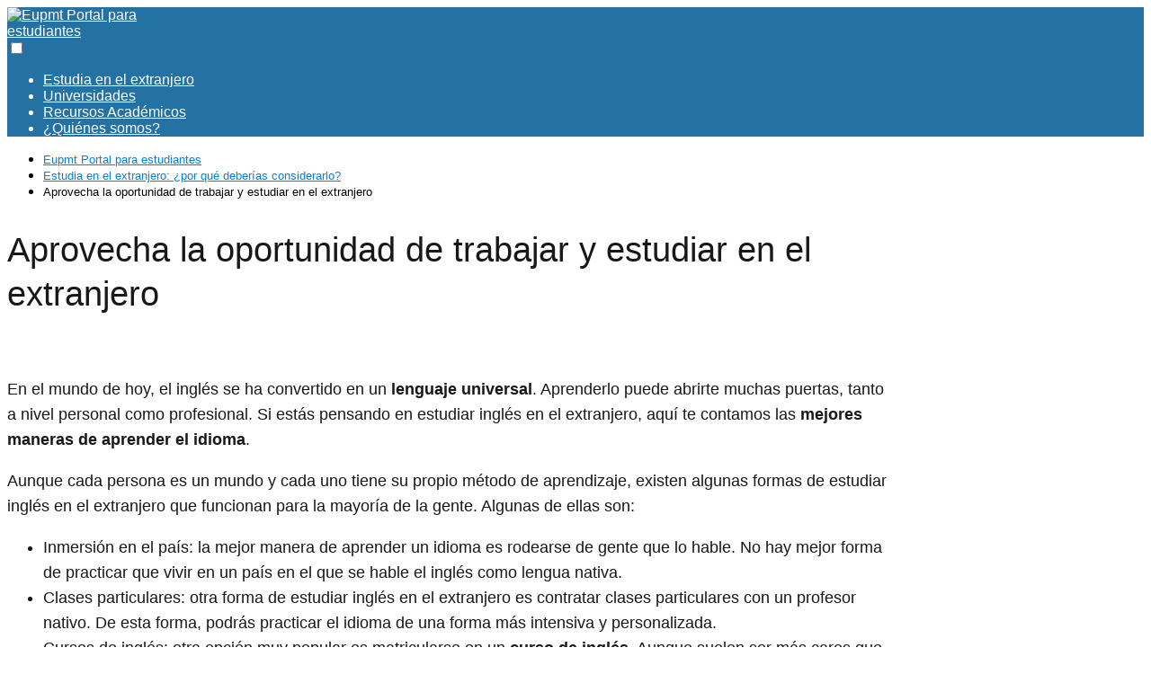

--- FILE ---
content_type: text/html; charset=UTF-8
request_url: https://eupmt.es/aprovecha-la-oportunidad-de-trabajar-y-estudiar-en-el-extranjero/
body_size: 11624
content:
<!DOCTYPE html><html lang="es" prefix="og: https://ogp.me/ns#" ><head><meta charset="UTF-8"><link data-optimized="2" rel="stylesheet" href="https://eupmt.es/wp-content/litespeed/css/fcab0b0f4c9b813aea20b5337874b527.css?ver=42930" /><meta name="viewport" content="width=device-width, initial-scale=1.0, maximum-scale=2.0"> <script data-cfasync="false" data-pagespeed-no-defer>var gtm4wp_datalayer_name = "dataLayer";
	var dataLayer = dataLayer || [];</script> <title>▷ 5 formas de trabajar y estudiar en el extranjero sin morir en el intento</title><meta name="description" content="Estudiar y trabajar en el extranjero es una gran oportunidad para mejorar tu CV y conocer nuevas culturas. Aprovecha esta oportunidad y busca la información que necesitas para realizar tu sueño."/><meta name="robots" content="index, follow, max-snippet:-1, max-video-preview:-1, max-image-preview:large"/><link rel="canonical" href="https://eupmt.es/aprovecha-la-oportunidad-de-trabajar-y-estudiar-en-el-extranjero/" /><meta property="og:locale" content="es_ES" /><meta property="og:type" content="article" /><meta property="og:title" content="▷ 5 formas de trabajar y estudiar en el extranjero sin morir en el intento" /><meta property="og:description" content="Estudiar y trabajar en el extranjero es una gran oportunidad para mejorar tu CV y conocer nuevas culturas. Aprovecha esta oportunidad y busca la información que necesitas para realizar tu sueño." /><meta property="og:url" content="https://eupmt.es/aprovecha-la-oportunidad-de-trabajar-y-estudiar-en-el-extranjero/" /><meta property="og:site_name" content="Eupmt Portal para estudiantes" /><meta property="article:section" content="Estudia en el extranjero: ¿por qué deberías considerarlo?" /><meta property="og:updated_time" content="2022-10-04T15:34:41+00:00" /><meta property="og:image" content="https://eupmt.es/wp-content/uploads/2022/10/Aprovecha_la_oportunidad_de_trabajar_y_estudiar_en_el_extranjero_1664897666.jpg" /><meta property="og:image:secure_url" content="https://eupmt.es/wp-content/uploads/2022/10/Aprovecha_la_oportunidad_de_trabajar_y_estudiar_en_el_extranjero_1664897666.jpg" /><meta property="og:image:width" content="1800" /><meta property="og:image:height" content="1075" /><meta property="og:image:alt" content="trabajar y estudiar en el extranjero" /><meta property="og:image:type" content="image/jpeg" /><meta property="article:published_time" content="2022-09-29T20:45:07+00:00" /><meta property="article:modified_time" content="2022-10-04T15:34:41+00:00" /><meta name="twitter:card" content="summary_large_image" /><meta name="twitter:title" content="▷ 5 formas de trabajar y estudiar en el extranjero sin morir en el intento" /><meta name="twitter:description" content="Estudiar y trabajar en el extranjero es una gran oportunidad para mejorar tu CV y conocer nuevas culturas. Aprovecha esta oportunidad y busca la información que necesitas para realizar tu sueño." /><meta name="twitter:image" content="https://eupmt.es/wp-content/uploads/2022/10/Aprovecha_la_oportunidad_de_trabajar_y_estudiar_en_el_extranjero_1664897666.jpg" /><meta name="twitter:label1" content="Escrito por" /><meta name="twitter:data1" content="davidadmin" /><meta name="twitter:label2" content="Tiempo de lectura" /><meta name="twitter:data2" content="10 minutos" /> <script type="application/ld+json" class="rank-math-schema">{"@context":"https://schema.org","@graph":[{"@type":"Organization","@id":"https://eupmt.es/#organization","name":"EuPMT","url":"https://eupmt.es","logo":{"@type":"ImageObject","@id":"https://eupmt.es/#logo","url":"https://eupmt.es/wp-content/uploads/2022/09/logo-eupmt-es-150x100.png","contentUrl":"https://eupmt.es/wp-content/uploads/2022/09/logo-eupmt-es-150x100.png","caption":"EuPMT","inLanguage":"es"}},{"@type":"WebSite","@id":"https://eupmt.es/#website","url":"https://eupmt.es","name":"EuPMT","publisher":{"@id":"https://eupmt.es/#organization"},"inLanguage":"es"},{"@type":"ImageObject","@id":"https://eupmt.es/wp-content/uploads/2022/10/Aprovecha_la_oportunidad_de_trabajar_y_estudiar_en_el_extranjero_1664897666.jpg","url":"https://eupmt.es/wp-content/uploads/2022/10/Aprovecha_la_oportunidad_de_trabajar_y_estudiar_en_el_extranjero_1664897666.jpg","width":"1800","height":"1075","inLanguage":"es"},{"@type":"WebPage","@id":"https://eupmt.es/aprovecha-la-oportunidad-de-trabajar-y-estudiar-en-el-extranjero/#webpage","url":"https://eupmt.es/aprovecha-la-oportunidad-de-trabajar-y-estudiar-en-el-extranjero/","name":"\u25b7 5 formas de trabajar y estudiar en el extranjero sin morir en el intento","datePublished":"2022-09-29T20:45:07+00:00","dateModified":"2022-10-04T15:34:41+00:00","isPartOf":{"@id":"https://eupmt.es/#website"},"primaryImageOfPage":{"@id":"https://eupmt.es/wp-content/uploads/2022/10/Aprovecha_la_oportunidad_de_trabajar_y_estudiar_en_el_extranjero_1664897666.jpg"},"inLanguage":"es"},{"@type":"Person","@id":"https://eupmt.es/author/davidadmin/","name":"davidadmin","url":"https://eupmt.es/author/davidadmin/","image":{"@type":"ImageObject","@id":"https://secure.gravatar.com/avatar/68808c89f123ec9b2a7f5311cb85198e742cf93093aaf43f25c6b4f1b6445cdb?s=96&amp;d=mm&amp;r=g","url":"https://secure.gravatar.com/avatar/68808c89f123ec9b2a7f5311cb85198e742cf93093aaf43f25c6b4f1b6445cdb?s=96&amp;d=mm&amp;r=g","caption":"davidadmin","inLanguage":"es"},"sameAs":["https://eupmt.es/"],"worksFor":{"@id":"https://eupmt.es/#organization"}},{"@type":"BlogPosting","headline":"\u25b7 5 formas de trabajar y estudiar en el extranjero sin morir en el intento","keywords":"trabajar y estudiar en el extranjero","datePublished":"2022-09-29T20:45:07+00:00","dateModified":"2022-10-04T15:34:41+00:00","articleSection":"Estudia en el extranjero: \u00bfpor qu\u00e9 deber\u00edas considerarlo?","author":{"@id":"https://eupmt.es/author/davidadmin/","name":"davidadmin"},"publisher":{"@id":"https://eupmt.es/#organization"},"description":"Estudiar y trabajar en el extranjero es una gran oportunidad para mejorar tu CV y conocer nuevas culturas. Aprovecha esta oportunidad y busca la informaci\u00f3n que necesitas para realizar tu sue\u00f1o.","name":"\u25b7 5 formas de trabajar y estudiar en el extranjero sin morir en el intento","@id":"https://eupmt.es/aprovecha-la-oportunidad-de-trabajar-y-estudiar-en-el-extranjero/#richSnippet","isPartOf":{"@id":"https://eupmt.es/aprovecha-la-oportunidad-de-trabajar-y-estudiar-en-el-extranjero/#webpage"},"image":{"@id":"https://eupmt.es/wp-content/uploads/2022/10/Aprovecha_la_oportunidad_de_trabajar_y_estudiar_en_el_extranjero_1664897666.jpg"},"inLanguage":"es","mainEntityOfPage":{"@id":"https://eupmt.es/aprovecha-la-oportunidad-de-trabajar-y-estudiar-en-el-extranjero/#webpage"}}]}</script> <link rel="alternate" type="application/rss+xml" title="Eupmt Portal para estudiantes &raquo; Feed" href="https://eupmt.es/feed/" /><link rel="alternate" type="application/rss+xml" title="Eupmt Portal para estudiantes &raquo; Feed de los comentarios" href="https://eupmt.es/comments/feed/" /><link rel="alternate" type="application/rss+xml" title="Eupmt Portal para estudiantes &raquo; Comentario Aprovecha la oportunidad de trabajar y estudiar en el extranjero del feed" href="https://eupmt.es/aprovecha-la-oportunidad-de-trabajar-y-estudiar-en-el-extranjero/feed/" /><link rel="alternate" title="oEmbed (JSON)" type="application/json+oembed" href="https://eupmt.es/wp-json/oembed/1.0/embed?url=https%3A%2F%2Feupmt.es%2Faprovecha-la-oportunidad-de-trabajar-y-estudiar-en-el-extranjero%2F" /><link rel="alternate" title="oEmbed (XML)" type="text/xml+oembed" href="https://eupmt.es/wp-json/oembed/1.0/embed?url=https%3A%2F%2Feupmt.es%2Faprovecha-la-oportunidad-de-trabajar-y-estudiar-en-el-extranjero%2F&#038;format=xml" /><style id='asap-style-inline-css' type='text/css'>body {font-family: 'Poppins', sans-serif !important;background: #FFFFFF;font-weight: 300 !important;}h1,h2,h3,h4,h5,h6 {font-family: 'Poppins', sans-serif !important;font-weight: 400;line-height: 1.3;}h1 {color:#181818}h2,h5,h6{color:#181818}h3{color:#181818}h4{color:#181818}.home-categories .article-loop:hover h3,.home-categories .article-loop:hover p {color:#181818 !important;}.grid-container .grid-item h2 {font-family: 'Poppins', sans-serif !important;font-weight: 700;font-size: 25px !important;line-height: 1.3;}.design-3 .grid-container .grid-item h2,.design-3 .grid-container .grid-item h2 {font-size: 25px !important;}.home-categories h2 {font-family: 'Poppins', sans-serif !important;font-weight: 700;font-size: calc(25px - 4px) !important;line-height: 1.3;}.home-categories .featured-post h3 {font-family: 'Poppins', sans-serif !important;font-weight: 700 !important;font-size: 25px !important;line-height: 1.3;}.home-categories .article-loop h3,.home-categories .regular-post h3 {font-family: 'Poppins', sans-serif !important;font-weight: 300 !important;}.home-categories .regular-post h3 {font-size: calc(18px - 1px) !important;}.home-categories .article-loop h3,.design-3 .home-categories .regular-post h3 {font-size: 18px !important;}.article-loop p,.article-loop h2,.article-loop h3,.article-loop h4,.article-loop span.entry-title, .related-posts p,.last-post-sidebar p,.woocommerce-loop-product__title {font-family: 'Poppins', sans-serif !important;font-size: 18px !important;font-weight: 300 !important;}.article-loop-featured p,.article-loop-featured h2,.article-loop-featured h3 {font-family: 'Poppins', sans-serif !important;font-size: 18px !important;font-weight: bold !important;}.article-loop .show-extract p,.article-loop .show-extract span {font-family: 'Poppins', sans-serif !important;font-weight: 300 !important;}.home-categories .content-area .show-extract p {font-size: calc(18px - 2px) !important;}a {color: #0183e4;}.the-content .post-index span,.des-category .post-index span {font-size:18px;}.the-content .post-index li,.the-content .post-index a,.des-category .post-index li,.des-category .post-index a,.comment-respond > p > span > a,.asap-pros-cons-title span,.asap-pros-cons ul li span,.woocommerce #reviews #comments ol.commentlist li .comment-text p,.woocommerce #review_form #respond p,.woocommerce .comment-reply-title,.woocommerce form .form-row label, .woocommerce-page form .form-row label {font-size: calc(18px - 2px);}.content-tags a,.tagcloud a {border:1px solid #0183e4;}.content-tags a:hover,.tagcloud a:hover {color: #0183e499;}p,.the-content ul li,.the-content ol li,.content-wc ul li.content-wc ol li {color: #181818;font-size: 18px;line-height: 1.6;}.comment-author cite,.primary-sidebar ul li a,.woocommerce ul.products li.product .price,span.asap-author,.content-cluster .show-extract span,.home-categories h2 a {color: #181818;}.comment-body p,#commentform input,#commentform textarea{font-size: calc(18px - 2px);}.social-title,.primary-sidebar ul li a {font-size: calc(18px - 3px);}.breadcrumb a,.breadcrumb span,.woocommerce .woocommerce-breadcrumb {font-size: calc(18px - 5px);}.content-footer p,.content-footer li,.content-footer .widget-bottom-area,.search-header input:not([type=submit]):not([type=radio]):not([type=checkbox]):not([type=file]) {font-size: calc(18px - 4px) !important;}.search-header input:not([type=submit]):not([type=radio]):not([type=checkbox]):not([type=file]) {border:1px solid #FFFFFF26 !important;}h1 {font-size: 38px;}.archive .content-loop h1 {font-size: calc(38px - 2px);}.asap-hero h1 {font-size: 32px;}h2 {font-size: 32px;}h3 {font-size: 28px;}h4 {font-size: 23px;}.site-header,#cookiesbox {background: #2471a3;}.site-header-wc a span.count-number {border:1px solid #FFFFFF;}.content-footer {background: #2471a3;}.comment-respond > p,.area-comentarios ol > p,.error404 .content-loop p + p,.search .content-loop .search-home + p {border-bottom:1px solid #2471a3}.home-categories h2:after {background: #2471a3}.pagination a,.nav-links a,.woocommerce #respond input#submit,.woocommerce a.button, .woocommerce button.button,.woocommerce input.button,.woocommerce #respond input#submit.alt,.woocommerce a.button.alt,.woocommerce button.button.alt,.woocommerce input.button.alt,.wpcf7-form input.wpcf7-submit {background: #2471a3;color: #FFFFFF !important;}.woocommerce div.product .woocommerce-tabs ul.tabs li.active {border-bottom: 2px solid #2471a3;}.pagination a:hover,.nav-links a:hover {background: #2471a3B3;}.article-loop a span.entry-title{color:#181818 !important;}.article-loop a:hover p,.article-loop a:hover h2,.article-loop a:hover h3,.article-loop a:hover span.entry-title,.home-categories-h2 h2 a:hover {color: #0183e4 !important;}.article-loop.custom-links a:hover span.entry-title,.asap-loop-horizontal .article-loop a:hover span.entry-title {color: #181818 !important;}#commentform input,#commentform textarea {border: 2px solid #2471a3;font-weight: 300 !important;}.content-loop,.content-loop-design {max-width: 980px;}.site-header-content,.site-header-content-top {max-width: 980px;}.content-footer {max-width: calc(980px - 32px); }.content-footer-social {background: #2471a31A;}.content-single {max-width: 980px;}.content-page {max-width: 980px;}.content-wc {max-width: 980px;}.reply a,.go-top {background: #2471a3;color: #FFFFFF;}.reply a {border: 2px solid #2471a3;}#commentform input[type=submit] {background: #2471a3;color: #FFFFFF;}.site-header a,header,header label,.site-name h1 {color: #FFFFFF;}.content-footer a,.content-footer p,.content-footer .widget-area,.content-footer .widget-content-footer-bottom {color: #FFFFFF;}header .line {background: #FFFFFF;}.site-logo img {max-width: 160px;width:100%;}.content-footer .logo-footer img {max-width: 160px;}.search-header {margin-left: 0px;}.primary-sidebar {width:300px;}p.sidebar-title {font-size:calc(18px + 1px);}.comment-respond > p,.area-comentarios ol > p,.asap-subtitle,.asap-subtitle p {font-size:calc(18px + 2px);}.popular-post-sidebar ol a {color:#181818;font-size:calc(18px - 2px);}.popular-post-sidebar ol li:before,.primary-sidebar div ul li:before {border-color: #2471a3;}.search-form input[type=submit] {background:#2471a3;}.search-form {border:2px solid #2471a3;}.sidebar-title:after {background:#2471a3;}.single-nav .nav-prev a:before, .single-nav .nav-next a:before {border-color:#2471a3;}.single-nav a {color:#181818;font-size:calc(18px - 3px);}.the-content .post-index {border-top:2px solid #2471a3;}.the-content .post-index #show-table {color:#0183e4;font-size: calc(18px - 3px);font-weight: 300;}.the-content .post-index .btn-show {font-size: calc(18px - 3px) !important;}.search-header form {width:200px;}.site-header .site-header-wc svg {stroke:#FFFFFF;}.item-featured {color:#FFFFFF;background:#e88330;}.item-new {color:#FFFFFF;background:#e83030;}.asap-style1.asap-popular ol li:before {border:1px solid #181818;}.asap-style2.asap-popular ol li:before {border:2px solid #2471a3;}.category-filters a.checked .checkbox {background-color: #2471a3; border-color: #2471a3;background-image: url('data:image/svg+xml;charset=UTF-8,<svg viewBox="0 0 16 16" fill="%23FFFFFF" xmlns="http://www.w3.org/2000/svg"><path d="M5.5 11.793l-3.646-3.647.708-.707L5.5 10.379l6.646-6.647.708.707-7.354 7.354z"/></svg>');}.category-filters a:hover .checkbox {border-color: #2471a3;}.design-2 .content-area.latest-post-container,.design-3 .regular-posts {grid-template-columns: repeat(3, 1fr);}.checkbox .check-table svg {stroke:#2471a3;}.article-content {height:196px;}.content-thin .content-cluster .article-content {height:160px !important;}.last-post-sidebar .article-content {height: 140px;margin-bottom: 8px}.related-posts .article-content {height: 120px;}.asap-box-design .related-posts .article-content {min-height:120px !important;}.asap-box-design .content-thin .content-cluster .article-content {heigth:160px !important;min-height:160px !important;}@media (max-width:1050px) { .last-post-sidebar .article-content,.related-posts .article-content {height: 150px !important}}@media (max-width: 480px) {.article-content {height: 180px}}@media (min-width:480px){.asap-box-design .article-content:not(.asap-box-design .last-post-sidebar .article-content) {min-height:196px;}.asap-loop-horizontal .content-thin .asap-columns-1 .content-cluster .article-image,.asap-loop-horizontal .content-thin .asap-columns-1 .content-cluster .article-content {height:100% !important;}.asap-loop-horizontal .asap-columns-1 .article-image:not(.asap-loop-horizontal .last-post-sidebar .asap-columns-1 .article-image), .asap-loop-horizontal .asap-columns-1 .article-content:not(.asap-loop-horizontal .last-post-sidebar .asap-columns-1 .article-content) {height:100% !important;}.asap-loop-horizontal .asap-columns-2 .article-image,.asap-loop-horizontal .asap-columns-2 .article-content,.asap-loop-horizontal .content-thin .asap-columns-2 .content-cluster .article-image,.asap-loop-horizontal .content-thin .asap-columns-2 .content-cluster .article-content {min-height:140px !important;height:100% !important;}.asap-loop-horizontal .asap-columns-3 .article-image,.asap-loop-horizontal .asap-columns-3 .article-content,.asap-loop-horizontal .content-thin .asap-columns-3 .content-cluster .article-image,.asap-loop-horizontal .content-thin .asap-columns-3 .content-cluster .article-content {min-height:120px !important;height:100% !important;}.asap-loop-horizontal .asap-columns-4 .article-image,.asap-loop-horizontal .asap-columns-4 .article-content,.asap-loop-horizontal .content-thin .asap-columns-4 .content-cluster .article-image,.asap-loop-horizontal .content-thin .asap-columns-4.content-cluster .article-content {min-height:100px !important;height:100% !important;}.asap-loop-horizontal .asap-columns-5 .article-image,.asap-loop-horizontal .asap-columns-5 .article-content,.asap-loop-horizontal .content-thin .asap-columns-5 .content-cluster .article-image,.asap-loop-horizontal .content-thin .asap-columns-5 .content-cluster .article-content {min-height:90px !important;height:100% !important;}}.article-loop .article-image,.article-loop a p,.article-loop img,.article-image-featured,input,textarea,a { transition:all .2s; }.article-loop:hover .article-image,.article-loop:hover img{transform:scale(1.05) }@media(max-width: 480px) {h1, .archive .content-loop h1 {font-size: calc(38px - 8px);}.asap-hero h1 {font-size: calc(32px - 8px);}h2 {font-size: calc(32px - 4px);}h3 {font-size: calc(28px - 4px);}}@media(min-width:1050px) {.content-thin {width: calc(95% - 300px);}#menu>ul {font-size: calc(18px - 2px);} #menu ul .menu-item-has-children:after {border: solid #FFFFFF;border-width: 0 2px 2px 0;}}@media(max-width:1050px) {#menu ul li .sub-menu li a:hover { color:#0183e4 !important;}#menu ul>li ul>li>a{font-size: calc(18px - 2px);}} .asap-box-design .last-post-sidebar .article-content { min-height:140px;}.asap-box-design .last-post-sidebar .article-loop {margin-bottom:.85rem !important;} .asap-box-design .last-post-sidebar article:last-child { margin-bottom:2rem !important;}.asap-date-loop {font-size: calc(18px - 5px) !important;text-align:center;}.the-content h2:before,.the-content h2 span:before {margin-top: -70px;height: 70px; }.content-footer {padding:0;}.content-footer p {margin-bottom:0 !important;}.content-footer .widget-area,.content-footer .widget-bottom-area {margin-bottom: 0rem;padding:1rem;}.content-footer li:first-child:before {content: '';padding: 0;}.content-footer li:before {content: '|';padding: 0 7px 0 5px;color: #fff;opacity: .4;}.content-footer li {list-style-type: none;display: inline;font-size: 15px;}.content-footer .widget-title,.content-footer .widget-bottom-title {display: none;}.content-footer {background: #2471a3;}.content-footer-social {max-width: calc(980px - 32px);}.search-header input {background:#FFFFFF !important;}.search-header button.s-btn,.search-header input::placeholder {color: #484848 !important;opacity:1 !important;}.search-header button.s-btn:hover {opacity:.7 !important;}.search-header input:not([type=submit]):not([type=radio]):not([type=checkbox]):not([type=file]) {border-color: #FFFFFF !important;}@media(min-width:768px) {.design-1 .grid-container .grid-item.item-2 h2,.design-1 .grid-container .grid-item.item-4 h2 {font-size: calc(25px - 8px) !important;}}
/*# sourceURL=asap-style-inline-css */</style> <script type="text/javascript" src="https://eupmt.es/wp-includes/js/jquery/jquery.min.js" id="jquery-core-js"></script> <link rel='shortlink' href='https://eupmt.es/?p=1195' /> <script data-cfasync="false" data-pagespeed-no-defer type="text/javascript">var dataLayer_content = {"pagePostType":"post","pagePostType2":"single-post","pageCategory":["estudiar-en-el-extranjero"],"pagePostAuthor":"davidadmin"};
	dataLayer.push( dataLayer_content );</script> <script data-cfasync="false">(function(w,d,s,l,i){w[l]=w[l]||[];w[l].push({'gtm.start':
new Date().getTime(),event:'gtm.js'});var f=d.getElementsByTagName(s)[0],
j=d.createElement(s),dl=l!='dataLayer'?'&l='+l:'';j.async=true;j.src=
'//www.googletagmanager.com/gtm.js?id='+i+dl;f.parentNode.insertBefore(j,f);
})(window,document,'script','dataLayer','GTM-KD89QM8');</script> <meta name="theme-color" content="#2471a3"><link rel="preload" as="image" href="https://eupmt.es/wp-content/uploads/2022/10/Aprovecha_la_oportunidad_de_trabajar_y_estudiar_en_el_extranjero_1664897666-1024x612.jpg" imagesrcset="https://eupmt.es/wp-content/uploads/2022/10/Aprovecha_la_oportunidad_de_trabajar_y_estudiar_en_el_extranjero_1664897666-1024x612.jpg 1024w, https://eupmt.es/wp-content/uploads/2022/10/Aprovecha_la_oportunidad_de_trabajar_y_estudiar_en_el_extranjero_1664897666-300x179.jpg 300w, https://eupmt.es/wp-content/uploads/2022/10/Aprovecha_la_oportunidad_de_trabajar_y_estudiar_en_el_extranjero_1664897666-768x459.jpg 768w, https://eupmt.es/wp-content/uploads/2022/10/Aprovecha_la_oportunidad_de_trabajar_y_estudiar_en_el_extranjero_1664897666-1536x917.jpg 1536w, https://eupmt.es/wp-content/uploads/2022/10/Aprovecha_la_oportunidad_de_trabajar_y_estudiar_en_el_extranjero_1664897666.jpg 1800w" imagesizes="(max-width: 1024px) 100vw, 1024px" /> <script type="application/ld+json">{"@context":"http:\/\/schema.org","@type":"Organization","name":"Eupmt Portal para estudiantes","alternateName":"Portal para estudiantes m\u00e1s completa de internet","url":"https:\/\/eupmt.es","logo":"https:\/\/eupmt.es\/wp-content\/uploads\/2022\/09\/logo-eupmt-es.png"}</script>  <script type="application/ld+json">{"@context":"https:\/\/schema.org","@type":"Article","mainEntityOfPage":{"@type":"WebPage","@id":"https:\/\/eupmt.es\/aprovecha-la-oportunidad-de-trabajar-y-estudiar-en-el-extranjero\/"},"headline":"Aprovecha la oportunidad de trabajar y estudiar en el extranjero","image":{"@type":"ImageObject","url":"https:\/\/eupmt.es\/wp-content\/uploads\/2022\/10\/Aprovecha_la_oportunidad_de_trabajar_y_estudiar_en_el_extranjero_1664897666.jpg"},"author":{"@type":"Person","name":"davidadmin","sameAs":"https:\/\/eupmt.es\/author\/davidadmin\/"},"publisher":{"@type":"Organization","name":"Eupmt Portal para estudiantes","logo":{"@type":"ImageObject","url":"https:\/\/eupmt.es\/wp-content\/uploads\/2022\/09\/logo-eupmt-es.png"}},"datePublished":"2022-09-29T20:45:07+00:00","dateModified":"2022-10-04T15:34:41+00:00"}</script> <meta name="generator" content="Elementor 3.19.0; features: e_optimized_assets_loading, e_optimized_css_loading, additional_custom_breakpoints, block_editor_assets_optimize, e_image_loading_optimization; settings: css_print_method-external, google_font-enabled, font_display-auto"><link rel="icon" href="https://eupmt.es/wp-content/uploads/2022/09/cropped-cropped-icono-eupmt-32x32.png" sizes="32x32" /><link rel="icon" href="https://eupmt.es/wp-content/uploads/2022/09/cropped-cropped-icono-eupmt-192x192.png" sizes="192x192" /><link rel="apple-touch-icon" href="https://eupmt.es/wp-content/uploads/2022/09/cropped-cropped-icono-eupmt-180x180.png" /><meta name="msapplication-TileImage" content="https://eupmt.es/wp-content/uploads/2022/09/cropped-cropped-icono-eupmt-270x270.png" /></head><body class="wp-singular single postid-1195 wp-theme-asap elementor-default elementor-kit-1358"><noscript><iframe src="https://www.googletagmanager.com/ns.html?id=GTM-KD89QM8" height="0" width="0" style="display:none;visibility:hidden" aria-hidden="true"></iframe></noscript><header class="site-header"><div class="site-header-content"><div class="site-logo"><a href="https://eupmt.es/" class="custom-logo-link" rel="home"><img width="200" height="100" src="https://eupmt.es/wp-content/uploads/2022/09/logo-eupmt-es.png" class="custom-logo" alt="Eupmt Portal para estudiantes" decoding="async" /></a></div><div>
<input type="checkbox" id="btn-menu" />
<label id="nav-icon" for="btn-menu"><div class="circle nav-icon"><span class="line top"></span>
<span class="line middle"></span>
<span class="line bottom"></span></div>
</label><nav id="menu" itemscope="itemscope" itemtype="http://schema.org/SiteNavigationElement" role="navigation"  ><ul id="menu-menu-header" class="header-menu"><li id="menu-item-1747" class="menu-item menu-item-type-taxonomy menu-item-object-category current-post-ancestor current-menu-parent current-post-parent menu-item-1747"><a href="https://eupmt.es/estudiar-en-el-extranjero/" itemprop="url">Estudia en el extranjero</a></li><li id="menu-item-2152" class="menu-item menu-item-type-taxonomy menu-item-object-category menu-item-2152"><a href="https://eupmt.es/universidades/" itemprop="url">Universidades</a></li><li id="menu-item-3326" class="menu-item menu-item-type-taxonomy menu-item-object-category menu-item-3326"><a href="https://eupmt.es/recursos/" itemprop="url">Recursos Académicos</a></li><li id="menu-item-1746" class="menu-item menu-item-type-post_type menu-item-object-page menu-item-1746"><a href="https://eupmt.es/quienes-somos/" itemprop="url">¿Quiénes somos?</a></li></ul></nav></div></div></header><main class="content-single"><article class="article-full"><div role="navigation" aria-label="Breadcrumbs" class="breadcrumb-trail breadcrumbs" itemprop="breadcrumb"><ul class="breadcrumb" itemscope itemtype="http://schema.org/BreadcrumbList"><meta name="numberOfItems" content="3" /><meta name="itemListOrder" content="Ascending" /><li itemprop="itemListElement" itemscope itemtype="http://schema.org/ListItem" class="trail-item trail-begin"><a href="https://eupmt.es/" rel="home" itemprop="item"><span itemprop="name">Eupmt Portal para estudiantes</span></a><meta itemprop="position" content="1" /></li><li itemprop="itemListElement" itemscope itemtype="http://schema.org/ListItem" class="trail-item"><a href="https://eupmt.es/estudiar-en-el-extranjero/" itemprop="item"><span itemprop="name">Estudia en el extranjero: ¿por qué deberías considerarlo?</span></a><meta itemprop="position" content="2" /></li><li itemprop="itemListElement" itemscope itemtype="http://schema.org/ListItem" class="trail-item trail-end"><span itemprop="name">Aprovecha la oportunidad de trabajar y estudiar en el extranjero</span><meta itemprop="position" content="3" /></li></ul></div><h1>Aprovecha la oportunidad de trabajar y estudiar en el extranjero</h1><div class="post-thumbnail"><img width="1024" height="612" src="https://eupmt.es/wp-content/uploads/2022/10/Aprovecha_la_oportunidad_de_trabajar_y_estudiar_en_el_extranjero_1664897666-1024x612.jpg" class="attachment-large size-large wp-post-image" alt="" decoding="async" srcset="https://eupmt.es/wp-content/uploads/2022/10/Aprovecha_la_oportunidad_de_trabajar_y_estudiar_en_el_extranjero_1664897666-1024x612.jpg 1024w, https://eupmt.es/wp-content/uploads/2022/10/Aprovecha_la_oportunidad_de_trabajar_y_estudiar_en_el_extranjero_1664897666-300x179.jpg 300w, https://eupmt.es/wp-content/uploads/2022/10/Aprovecha_la_oportunidad_de_trabajar_y_estudiar_en_el_extranjero_1664897666-768x459.jpg 768w, https://eupmt.es/wp-content/uploads/2022/10/Aprovecha_la_oportunidad_de_trabajar_y_estudiar_en_el_extranjero_1664897666-1536x917.jpg 1536w, https://eupmt.es/wp-content/uploads/2022/10/Aprovecha_la_oportunidad_de_trabajar_y_estudiar_en_el_extranjero_1664897666.jpg 1800w" sizes="(max-width: 1024px) 100vw, 1024px" /></div><div class="the-content"><p>En el mundo de hoy, el inglés se ha convertido en un <b>lenguaje universal</b>. Aprenderlo puede abrirte muchas puertas, tanto a nivel personal como profesional. Si estás pensando en estudiar inglés en el extranjero, aquí te contamos las <b>mejores maneras de aprender el idioma</b>.</p><p>Aunque cada persona es un mundo y cada uno tiene su propio método de aprendizaje, existen algunas formas de estudiar inglés en el extranjero que funcionan para la mayoría de la gente. Algunas de ellas son:</p><ul><li>Inmersión en el país: la mejor manera de aprender un idioma es rodearse de gente que lo hable. No hay mejor forma de practicar que vivir en un país en el que se hable el inglés como lengua nativa.</li><li>Clases particulares: otra forma de estudiar inglés en el extranjero es contratar clases particulares con un profesor nativo. De esta forma, podrás practicar el idioma de una forma más intensiva y personalizada.</li><li>Cursos de inglés: otra opción muy popular es matricularse en un <b>curso de inglés</b>. Aunque suelen ser más caros que las clases particulares, son una buena forma de conocer gente y practicar el inglés en grupo.</li></ul><p>Sea cual sea el método que elijas, estudiar inglés en el extranjero es una experiencia enriquecedora tanto a nivel personal como profesional. ¡Anímate a dar el paso!</p><p><b>Aprende el idioma en el país de origen</b></p><p>La mejor manera de aprender un idioma es vivir en un país donde se hable. Al estar inmerso en el idioma, aprenderás de forma natural a hablarlo y a utilizarlo en diversas situaciones. No sólo mejorarás tu pronunciación, sino que también podrás aprender el vocabulario y la gramática de forma más fácil. Además, al estar en contacto con otros hablantes del idioma, podrás practicar y mejorar tus habilidades conversacionales.</p><p><b>Inscribe en una academia de inglés</b></p><p>Otra forma de aprender el idioma es inscribiéndote en una academia de inglés. En estas academias, podrás seguir un curso de inglés adaptado a tu nivel y aprender de forma más estructurada. Los profesores de estas academias suelen ser nativos o hablantes muy competentes del idioma, por lo que podrás mejorar tu pronunciación y tus habilidades conversacionales. Además, en las academias de inglés suelen ofrecerse actividades extra fuera del horario de clase, como excursiones o charlas, que te permitirán practicar el idioma de forma más informal.</p><p><b>Haz intercambios linguísticos</b></p><p>Otra forma de aprender el idioma es haciendo intercambios linguísticos. Se trata de una forma de aprendizaje muy informal, pero muy efectiva. El intercambio consiste en que tú le enseñas tu idioma a otra persona a cambio de que ella te enseñe su idioma. De esta forma, ambos podréis practicar el idioma de forma gratuita y, además, podréis hacer amistades. Los intercambios linguísticos suelen organizarse a través de internet, en plataformas especializadas o en grupos de Facebook.</p><p><b>Ve películas y series en inglés</b></p><p>Una forma de aprender el idioma de forma divertida es viendo películas y series en inglés. De esta forma, podrás familiarizarte con el idioma de forma natural y, además, podrás aprender nuevo vocabulario. Si no comprendes algo, puedes utilizar los subtítulos en inglés para seguir la trama. Otra forma de aprender el idioma a través de las películas y series es buscando las transcripciones de las mismas. De esta forma, podrás leer el texto y, al mismo tiempo, ver la pronunciación de las palabras.</p><div id="ez-toc-container" class="ez-toc-v2_0_62 counter-hierarchy ez-toc-counter ez-toc-grey ez-toc-container-direction"><div class="ez-toc-title-container"><p class="ez-toc-title " >Tabla de contenido</p>
<span class="ez-toc-title-toggle"><a href="#" class="ez-toc-pull-right ez-toc-btn ez-toc-btn-xs ez-toc-btn-default ez-toc-toggle" aria-label="Toggle Table of Content"><span class="ez-toc-js-icon-con"><span class=""><span class="eztoc-hide" style="display:none;">Toggle</span><span class="ez-toc-icon-toggle-span"><svg style="fill: #999;color:#999" xmlns="http://www.w3.org/2000/svg" class="list-377408" width="20px" height="20px" viewBox="0 0 24 24" fill="none"><path d="M6 6H4v2h2V6zm14 0H8v2h12V6zM4 11h2v2H4v-2zm16 0H8v2h12v-2zM4 16h2v2H4v-2zm16 0H8v2h12v-2z" fill="currentColor"></path></svg><svg style="fill: #999;color:#999" class="arrow-unsorted-368013" xmlns="http://www.w3.org/2000/svg" width="10px" height="10px" viewBox="0 0 24 24" version="1.2" baseProfile="tiny"><path d="M18.2 9.3l-6.2-6.3-6.2 6.3c-.2.2-.3.4-.3.7s.1.5.3.7c.2.2.4.3.7.3h11c.3 0 .5-.1.7-.3.2-.2.3-.5.3-.7s-.1-.5-.3-.7zM5.8 14.7l6.2 6.3 6.2-6.3c.2-.2.3-.5.3-.7s-.1-.5-.3-.7c-.2-.2-.4-.3-.7-.3h-11c-.3 0-.5.1-.7.3-.2.2-.3.5-.3.7s.1.5.3.7z"/></svg></span></span></span></a></span></div><nav><ul class='ez-toc-list ez-toc-list-level-1 ' ><li class='ez-toc-page-1 ez-toc-heading-level-2'><a class="ez-toc-link ez-toc-heading-1" href="#%C2%BFComo_puedo_aprender_ingles_en_el_extranjero" title="¿Cómo puedo aprender inglés en el extranjero?">¿Cómo puedo aprender inglés en el extranjero?</a></li><li class='ez-toc-page-1 ez-toc-heading-level-2'><a class="ez-toc-link ez-toc-heading-2" href="#%C2%BFCuanto_tiempo_se_tarda_en_aprender_ingles_en_el_extranjero" title="¿Cuánto tiempo se tarda en aprender inglés en el extranjero?">¿Cuánto tiempo se tarda en aprender inglés en el extranjero?</a></li><li class='ez-toc-page-1 ez-toc-heading-level-2'><a class="ez-toc-link ez-toc-heading-3" href="#%C2%BFPor_que_es_mejor_estudiar_ingles_en_el_extranjero" title="¿Por qué es mejor estudiar inglés en el extranjero?">¿Por qué es mejor estudiar inglés en el extranjero?</a><ul class='ez-toc-list-level-3' ><li class='ez-toc-heading-level-3'><a class="ez-toc-link ez-toc-heading-4" href="#%C2%BFCuales_son_los_mejores_cursos_de_ingles_en_el_extranjero" title="¿Cuáles son los mejores cursos de inglés en el extranjero?">¿Cuáles son los mejores cursos de inglés en el extranjero?</a></li></ul></li></ul></nav></div><h2><span class="ez-toc-section" id="%C2%BFComo_puedo_aprender_ingles_en_el_extranjero"></span>¿Cómo puedo aprender inglés en el extranjero?<span class="ez-toc-section-end"></span></h2><p>Aprender <b>inglés</b> en el extranjero es una gran manera de mejorar tu nivel de inglés y de conocer gente nueva. Hay muchas formas de aprender inglés en el extranjero, pero elegir el método adecuado para ti puede ser difícil. Aquí hay algunos consejos para ayudarte a elegir el mejor método para aprender inglés en el extranjero.</p><p>Uno de los mejores métodos para aprender inglés en el extranjero es <b>tomar clases de inglés</b>. Hay muchas escuelas de inglés en todo el mundo que ofrecen clases para todos los niveles. Tomar clases de inglés te ayudará a mejorar tu pronunciación y gramática, y también te dará la oportunidad de practicar el inglés con otros estudiantes. Otra gran ventaja de tomar clases de inglés en el extranjero es que podrás conocer gente nueva y hacer amigos de todo el mundo.</p><p>Si no quieres tomar clases de inglés, o si no puedes permitirte el lujo de hacerlo, hay otras formas de aprender inglés en el extranjero. Una de las mejores formas es <b>viajar</b>. Viajar te ayudará a mejorar tu inglés de una manera natural, ya que estarás expuesto a la lengua en un ambiente real. Otra gran ventaja de viajar es que podrás conocer nuevas personas y aprender sobre nuevas culturas. Si no te gusta viajar solo, puedes unirte a un grupo de viajes o incluso tomar un tour guiado.</p><p>Otra forma popular de aprender inglés en el extranjero es <b>trabajar como au pair</b>. Si trabajas como au pair, vivirás con una familia local y te ayudarás a cuidar de sus hijos. A cambio, la familia te dará un lugar para vivir y te ayudará a mejorar tu inglés. Trabajar como au pair es una gran manera de mejorar tu nivel de inglés, conocer gente nueva y aprender sobre una nueva cultura.</p><p>Hay muchas formas de aprender inglés en el extranjero, pero elegir el método adecuado para ti puede ser difícil. Tomar clases de inglés, viajar o trabajar como au pair son solo algunas de las opciones que tienes. Piensa en lo que te gustaría hacer y en lo que mejor se adapta a tus necesidades. ¡No hay ninguna forma correcta o incorrecta de aprender inglés en el extranjero, así que elige el método que mejor se adapte a ti!</p><h2><span class="ez-toc-section" id="%C2%BFCuanto_tiempo_se_tarda_en_aprender_ingles_en_el_extranjero"></span>¿Cuánto tiempo se tarda en aprender inglés en el extranjero?<span class="ez-toc-section-end"></span></h2><p>Depende de varios factores, como el nivel de inglés <b>inicial</b>, el <b>objetivo</b> del estudiante y el <b>método</b> de estudio. Sin embargo, se puede decir que, en general, se tarda aproximadamente un año en lograr un nivel básico de inglés y unos dos años para obtener un nivel medio-alto.</p><p>Por supuesto, hay estudiantes que son más <b>aptos</b> para el aprendizaje de un idioma y, por lo tanto, pueden aprender más rápido. También hay estudiantes que tienen más <b>tiempo</b> para estudiar y, por lo tanto, pueden progresar más rápido. Sin embargo, en general, se puede decir que se tarda aproximadamente un año en lograr un nivel básico de inglés y unos dos años para obtener un nivel medio-alto.</p><p>Hay varios factores que influyen en el <b>tiempo</b> que se tarda en aprender inglés. El primer factor es el <b>nivel de inglés inicial</b>. Si el estudiante tiene un buen nivel de inglés, se tardará menos tiempo en aprender. El segundo factor es el <b>objetivo</b> del estudiante. Si el estudiante quiere aprender inglés para poder comunicarse con otras personas, se tardará menos tiempo en aprender. Si el estudiante quiere aprender inglés para poder leer y escribir, se tardará más tiempo en aprender.</p><p>El tercer factor es el <b>método</b> de estudio. Si el estudiante estudia con un <b>profesor</b> de inglés, se tardará menos tiempo en aprender. Si el estudiante estudia por <b>su cuenta</b>, se tardará más tiempo en aprender. Sin embargo, en general, se puede decir que se tarda aproximadamente un año en lograr un nivel básico de inglés y unos dos años para obtener un nivel medio-alto.</p><h2><span class="ez-toc-section" id="%C2%BFPor_que_es_mejor_estudiar_ingles_en_el_extranjero"></span>¿Por qué es mejor estudiar inglés en el extranjero?<span class="ez-toc-section-end"></span></h2><p>Hay muchas <b>razones</b> por las cuales estudiar <b>inglés</b> en el extranjero <b>es mejor</b> que en tu país de origen. En primer lugar, <b>aprenderás</b> el idioma <b>mucho más rápido</b> al estar rodeado de hablantes nativos. No tendrás que esperar a clases semanales para <b>practicar</b> el inglés, sino que podrás <b>utilizarlo</b> todos los días en tu vida cotidiana. En segundo lugar, <b>te sumergirás</b> en la <b>cultura</b> del país y <b>aprenderás</b> mucho más que si estuvieras en una clase de inglés. Podrás <b>visitar</b> lugares históricos, <b>comer</b> la comida típica y <b>conocer</b> a la gente. En tercer lugar, <b>te convertirás</b> en una persona <b>más independiente</b>. Al estar lejos de tu familia y amigos, <b>aprenderás</b> a cuidarte <b>por ti mismo</b> y a <b>resolver</b> problemas por ti mismo. Esto <b>te servirá</b> mucho en tu vida futura.</p><p>En resumen, estudiar <b>inglés en el extranjero</b> es una <b>gran experiencia</b> que <b>te ayudará</b> a <b>aprender el idioma</b> de manera más <b>rápida y eficaz</b>, <b>te sumergirá</b> en la <b>cultura</b> del país y <b>te convertirá</b> en una persona <b>más independiente</b>.</p><h3><span class="ez-toc-section" id="%C2%BFCuales_son_los_mejores_cursos_de_ingles_en_el_extranjero"></span>¿Cuáles son los mejores cursos de inglés en el extranjero?<span class="ez-toc-section-end"></span></h3><p><b>Los mejores cursos de inglés en el extranjero</b></p><p>Hay muchas maneras de aprender inglés, pero sin duda, la mejor forma de aprenderlo es inmersión total en el idioma. Vivir en un país en el que se habla inglés como lengua nativa es la manera más efectiva de aprender el idioma. No sólo se aprende el idioma, sino que también se aprende la cultura.</p><p>Existen muchos cursos de inglés en el extranjero, pero ¿cuáles son los mejores? Esto es muy difícil de decir ya que depende de muchos factores. Lo que es bueno para una persona, puede no ser bueno para otra. Sin embargo, hay algunos cursos de inglés en el extranjero que son muy populares y tienen muy buenas reviews.</p><p>El <b>Curso de Inglés Intensivo de la Universidad de Cambridge</b> es uno de los cursos de inglés más populares. Se trata de un curso de seis semanas en el que se estudia inglés de 9 a 5, de lunes a viernes. El curso tiene una gran variedad de actividades, desde lecciones de gramática y vocabulario, a actividades de conversación y pronunciación. El precio del curso es de 3.195 libras esterlinas (unos 3.600 euros).</p><p>Otro curso de inglés muy popular es el <b>Curso de Inglés General de la Universidad de Oxford</b>. Este curso también dura seis semanas y es de 9 a 5, de lunes a viernes. El precio del curso es de 2.895 libras esterlinas (unos 3.200 euros). El curso de Oxford tiene un enfoque más académico que el de Cambridge, con más lecciones de gramática y vocabulario.</p><p>Para aquellos que buscan una experiencia más tranquila y relajada, el <b>Curso de Inglés en el Lago District</b> puede ser la opción ideal. Este curso dura cuatro semanas y es de 9 a 1, de lunes a viernes. El precio del curso es de 2.195 libras esterlinas (unos 2.400 euros). El curso está en el hermoso Lago District, en el norte de Inglaterra, y enfoca en la conversación y la pronunciación.</p><p>En general, los cursos de inglés en el extranjero son muy caros, pero valen la pena si se quiere aprender el idioma de forma efectiva.</p><p>La mejor manera de aprender inglés es vivir en un país donde se hable el idioma. Al estar en un entorno en el que todos hablan inglés, estarás obligado a practicarlo todos los días y mejorarás mucho más rápido. Otra forma muy efectiva de aprender inglés es estudiar en una universidad o en una escuela de inglés en el extranjero. En estos lugares, estarás rodeado de otros estudiantes de habla inglesa y tendrás la oportunidad de practicar el idioma en clase y fuera de ella.<br />
Estudiar inglés en el extranjero es una excelente manera de aprender el idioma. No solo estarás rodeado de hablantes nativos, sino que también podrás inmersarte en la cultura y la forma de vida de otro país.</p><p>Existen una gran variedad de programas de estudio disponibles, por lo que es importante tomar tu tiempo para investigar y encontrar el que mejor se adapte a tus necesidades y objetivos.</p><p>Algunas de las mejores maneras de aprender inglés en el extranjero incluyen vivir con una familia anfitriona, participar en actividades en el campus y en la comunidad, y viajar por el país para descubrir más sobre su cultura y su gente.</p></div><div id="comentarios" class="area-comentarios"><div id="respond" class="comment-respond"><p>Deja una respuesta <small><a rel="nofollow" id="cancel-comment-reply-link" href="/aprovecha-la-oportunidad-de-trabajar-y-estudiar-en-el-extranjero/#respond" style="display:none;">Cancelar la respuesta</a></small></p><form action="https://eupmt.es/wp-comments-post.php" method="post" id="commentform" class="comment-form"><p class="comment-notes"><span id="email-notes">Tu dirección de correo electrónico no será publicada.</span> <span class="required-field-message">Los campos obligatorios están marcados con <span class="required">*</span></span></p><input placeholder="Nombre *" id="author" name="author" type="text" value="" size="30" required  /><div class="fields-wrap"><input placeholder="Correo electrónico *" id="email" name="email" type="text" value="" size="30" required  /><p class="comment-form-cookies-consent"><input id="wp-comment-cookies-consent" name="wp-comment-cookies-consent" type="checkbox" value="yes" /> <label for="wp-comment-cookies-consent">Guarda mi nombre, correo electrónico y web en este navegador para la próxima vez que comente.</label></p><textarea placeholder="Comentario" id="comment" name="comment" cols="45" rows="5" required></textarea><p class="form-submit"><input name="submit" type="submit" id="submit" class="submit" value="Publicar el comentario" /> <input type='hidden' name='comment_post_ID' value='1195' id='comment_post_ID' />
<input type='hidden' name='comment_parent' id='comment_parent' value='0' /></p></form></div></div></article></main><div class="footer-breadcrumb"><div class="breadcrumb-trail breadcrumbs"><ul class="breadcrumb"><li ><a href="https://eupmt.es/" rel="home" itemprop="item"><span itemprop="name">Eupmt Portal para estudiantes</span></a></li><li ><a href="https://eupmt.es/estudiar-en-el-extranjero/" itemprop="item"><span itemprop="name">Estudia en el extranjero: ¿por qué deberías considerarlo?</span></a></li><li ><span itemprop="name">Aprovecha la oportunidad de trabajar y estudiar en el extranjero</span></li></ul></div></div>
<span class="go-top"><span>Subir</span><i class="arrow arrow-up"></i></span> <script type="speculationrules">{"prefetch":[{"source":"document","where":{"and":[{"href_matches":"/*"},{"not":{"href_matches":["/wp-*.php","/wp-admin/*","/wp-content/uploads/*","/wp-content/*","/wp-content/plugins/*","/wp-content/themes/asap/*","/*\\?(.+)"]}},{"not":{"selector_matches":"a[rel~=\"nofollow\"]"}},{"not":{"selector_matches":".no-prefetch, .no-prefetch a"}}]},"eagerness":"conservative"}]}</script> <script data-optimized="1" src="https://eupmt.es/wp-content/litespeed/js/8e092fb85461617fbad259db7a869f35.js?ver=42930"></script></body></html>
<!-- Page optimized by LiteSpeed Cache @2026-01-28 14:11:34 -->

<!-- Page cached by LiteSpeed Cache 6.0.0.1 on 2026-01-28 14:11:34 -->